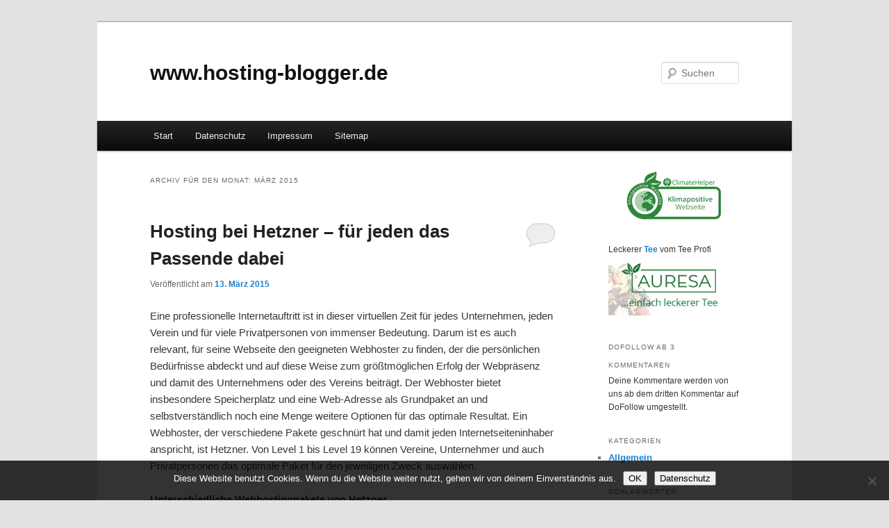

--- FILE ---
content_type: text/html; charset=UTF-8
request_url: https://www.hosting-blogger.de/2015/03/
body_size: 10552
content:
<!DOCTYPE html>
<!--[if IE 6]>
<html id="ie6" lang="de">
<![endif]-->
<!--[if IE 7]>
<html id="ie7" lang="de">
<![endif]-->
<!--[if IE 8]>
<html id="ie8" lang="de">
<![endif]-->
<!--[if !(IE 6) & !(IE 7) & !(IE 8)]><!-->
<html lang="de">
<!--<![endif]-->
<head>
<meta charset="UTF-8" />

<!-- Diese Seite wurde optimiert mit wpSEO (https://www.wpseo.org). -->
<title>März  2015 › www.hosting-blogger.de</title>
<meta name="description" content="Hosting bei Hetzner - für jeden das Passende dabei." />
<meta name="robots" content="noindex, follow" />
<link rel="canonical" href="https://www.hosting-blogger.de/2015/03/" />

<meta name="viewport" content="width=device-width" />

<link rel="profile" href="https://gmpg.org/xfn/11" />
<link rel="stylesheet" type="text/css" media="all" href="https://www.hosting-blogger.de/wp-content/themes/twentyeleven/style.css?ver=20190507" />
<link rel="pingback" href="https://www.hosting-blogger.de/xmlrpc.php">
<!--[if lt IE 9]>
<script src="https://www.hosting-blogger.de/wp-content/themes/twentyeleven/js/html5.js?ver=3.7.0" type="text/javascript"></script>
<![endif]-->

<link rel="alternate" type="application/rss+xml" title="www.hosting-blogger.de &raquo; Feed" href="https://www.hosting-blogger.de/feed/" />
<link rel="alternate" type="application/rss+xml" title="www.hosting-blogger.de &raquo; Kommentar-Feed" href="https://www.hosting-blogger.de/comments/feed/" />
<style id='wp-img-auto-sizes-contain-inline-css' type='text/css'>
img:is([sizes=auto i],[sizes^="auto," i]){contain-intrinsic-size:3000px 1500px}
/*# sourceURL=wp-img-auto-sizes-contain-inline-css */
</style>
<style id='wp-emoji-styles-inline-css' type='text/css'>

	img.wp-smiley, img.emoji {
		display: inline !important;
		border: none !important;
		box-shadow: none !important;
		height: 1em !important;
		width: 1em !important;
		margin: 0 0.07em !important;
		vertical-align: -0.1em !important;
		background: none !important;
		padding: 0 !important;
	}
/*# sourceURL=wp-emoji-styles-inline-css */
</style>
<style id='wp-block-library-inline-css' type='text/css'>
:root{--wp-block-synced-color:#7a00df;--wp-block-synced-color--rgb:122,0,223;--wp-bound-block-color:var(--wp-block-synced-color);--wp-editor-canvas-background:#ddd;--wp-admin-theme-color:#007cba;--wp-admin-theme-color--rgb:0,124,186;--wp-admin-theme-color-darker-10:#006ba1;--wp-admin-theme-color-darker-10--rgb:0,107,160.5;--wp-admin-theme-color-darker-20:#005a87;--wp-admin-theme-color-darker-20--rgb:0,90,135;--wp-admin-border-width-focus:2px}@media (min-resolution:192dpi){:root{--wp-admin-border-width-focus:1.5px}}.wp-element-button{cursor:pointer}:root .has-very-light-gray-background-color{background-color:#eee}:root .has-very-dark-gray-background-color{background-color:#313131}:root .has-very-light-gray-color{color:#eee}:root .has-very-dark-gray-color{color:#313131}:root .has-vivid-green-cyan-to-vivid-cyan-blue-gradient-background{background:linear-gradient(135deg,#00d084,#0693e3)}:root .has-purple-crush-gradient-background{background:linear-gradient(135deg,#34e2e4,#4721fb 50%,#ab1dfe)}:root .has-hazy-dawn-gradient-background{background:linear-gradient(135deg,#faaca8,#dad0ec)}:root .has-subdued-olive-gradient-background{background:linear-gradient(135deg,#fafae1,#67a671)}:root .has-atomic-cream-gradient-background{background:linear-gradient(135deg,#fdd79a,#004a59)}:root .has-nightshade-gradient-background{background:linear-gradient(135deg,#330968,#31cdcf)}:root .has-midnight-gradient-background{background:linear-gradient(135deg,#020381,#2874fc)}:root{--wp--preset--font-size--normal:16px;--wp--preset--font-size--huge:42px}.has-regular-font-size{font-size:1em}.has-larger-font-size{font-size:2.625em}.has-normal-font-size{font-size:var(--wp--preset--font-size--normal)}.has-huge-font-size{font-size:var(--wp--preset--font-size--huge)}.has-text-align-center{text-align:center}.has-text-align-left{text-align:left}.has-text-align-right{text-align:right}.has-fit-text{white-space:nowrap!important}#end-resizable-editor-section{display:none}.aligncenter{clear:both}.items-justified-left{justify-content:flex-start}.items-justified-center{justify-content:center}.items-justified-right{justify-content:flex-end}.items-justified-space-between{justify-content:space-between}.screen-reader-text{border:0;clip-path:inset(50%);height:1px;margin:-1px;overflow:hidden;padding:0;position:absolute;width:1px;word-wrap:normal!important}.screen-reader-text:focus{background-color:#ddd;clip-path:none;color:#444;display:block;font-size:1em;height:auto;left:5px;line-height:normal;padding:15px 23px 14px;text-decoration:none;top:5px;width:auto;z-index:100000}html :where(.has-border-color){border-style:solid}html :where([style*=border-top-color]){border-top-style:solid}html :where([style*=border-right-color]){border-right-style:solid}html :where([style*=border-bottom-color]){border-bottom-style:solid}html :where([style*=border-left-color]){border-left-style:solid}html :where([style*=border-width]){border-style:solid}html :where([style*=border-top-width]){border-top-style:solid}html :where([style*=border-right-width]){border-right-style:solid}html :where([style*=border-bottom-width]){border-bottom-style:solid}html :where([style*=border-left-width]){border-left-style:solid}html :where(img[class*=wp-image-]){height:auto;max-width:100%}:where(figure){margin:0 0 1em}html :where(.is-position-sticky){--wp-admin--admin-bar--position-offset:var(--wp-admin--admin-bar--height,0px)}@media screen and (max-width:600px){html :where(.is-position-sticky){--wp-admin--admin-bar--position-offset:0px}}

/*# sourceURL=wp-block-library-inline-css */
</style><style id='global-styles-inline-css' type='text/css'>
:root{--wp--preset--aspect-ratio--square: 1;--wp--preset--aspect-ratio--4-3: 4/3;--wp--preset--aspect-ratio--3-4: 3/4;--wp--preset--aspect-ratio--3-2: 3/2;--wp--preset--aspect-ratio--2-3: 2/3;--wp--preset--aspect-ratio--16-9: 16/9;--wp--preset--aspect-ratio--9-16: 9/16;--wp--preset--color--black: #000;--wp--preset--color--cyan-bluish-gray: #abb8c3;--wp--preset--color--white: #fff;--wp--preset--color--pale-pink: #f78da7;--wp--preset--color--vivid-red: #cf2e2e;--wp--preset--color--luminous-vivid-orange: #ff6900;--wp--preset--color--luminous-vivid-amber: #fcb900;--wp--preset--color--light-green-cyan: #7bdcb5;--wp--preset--color--vivid-green-cyan: #00d084;--wp--preset--color--pale-cyan-blue: #8ed1fc;--wp--preset--color--vivid-cyan-blue: #0693e3;--wp--preset--color--vivid-purple: #9b51e0;--wp--preset--color--blue: #1982d1;--wp--preset--color--dark-gray: #373737;--wp--preset--color--medium-gray: #666;--wp--preset--color--light-gray: #e2e2e2;--wp--preset--gradient--vivid-cyan-blue-to-vivid-purple: linear-gradient(135deg,rgb(6,147,227) 0%,rgb(155,81,224) 100%);--wp--preset--gradient--light-green-cyan-to-vivid-green-cyan: linear-gradient(135deg,rgb(122,220,180) 0%,rgb(0,208,130) 100%);--wp--preset--gradient--luminous-vivid-amber-to-luminous-vivid-orange: linear-gradient(135deg,rgb(252,185,0) 0%,rgb(255,105,0) 100%);--wp--preset--gradient--luminous-vivid-orange-to-vivid-red: linear-gradient(135deg,rgb(255,105,0) 0%,rgb(207,46,46) 100%);--wp--preset--gradient--very-light-gray-to-cyan-bluish-gray: linear-gradient(135deg,rgb(238,238,238) 0%,rgb(169,184,195) 100%);--wp--preset--gradient--cool-to-warm-spectrum: linear-gradient(135deg,rgb(74,234,220) 0%,rgb(151,120,209) 20%,rgb(207,42,186) 40%,rgb(238,44,130) 60%,rgb(251,105,98) 80%,rgb(254,248,76) 100%);--wp--preset--gradient--blush-light-purple: linear-gradient(135deg,rgb(255,206,236) 0%,rgb(152,150,240) 100%);--wp--preset--gradient--blush-bordeaux: linear-gradient(135deg,rgb(254,205,165) 0%,rgb(254,45,45) 50%,rgb(107,0,62) 100%);--wp--preset--gradient--luminous-dusk: linear-gradient(135deg,rgb(255,203,112) 0%,rgb(199,81,192) 50%,rgb(65,88,208) 100%);--wp--preset--gradient--pale-ocean: linear-gradient(135deg,rgb(255,245,203) 0%,rgb(182,227,212) 50%,rgb(51,167,181) 100%);--wp--preset--gradient--electric-grass: linear-gradient(135deg,rgb(202,248,128) 0%,rgb(113,206,126) 100%);--wp--preset--gradient--midnight: linear-gradient(135deg,rgb(2,3,129) 0%,rgb(40,116,252) 100%);--wp--preset--font-size--small: 13px;--wp--preset--font-size--medium: 20px;--wp--preset--font-size--large: 36px;--wp--preset--font-size--x-large: 42px;--wp--preset--spacing--20: 0.44rem;--wp--preset--spacing--30: 0.67rem;--wp--preset--spacing--40: 1rem;--wp--preset--spacing--50: 1.5rem;--wp--preset--spacing--60: 2.25rem;--wp--preset--spacing--70: 3.38rem;--wp--preset--spacing--80: 5.06rem;--wp--preset--shadow--natural: 6px 6px 9px rgba(0, 0, 0, 0.2);--wp--preset--shadow--deep: 12px 12px 50px rgba(0, 0, 0, 0.4);--wp--preset--shadow--sharp: 6px 6px 0px rgba(0, 0, 0, 0.2);--wp--preset--shadow--outlined: 6px 6px 0px -3px rgb(255, 255, 255), 6px 6px rgb(0, 0, 0);--wp--preset--shadow--crisp: 6px 6px 0px rgb(0, 0, 0);}:where(.is-layout-flex){gap: 0.5em;}:where(.is-layout-grid){gap: 0.5em;}body .is-layout-flex{display: flex;}.is-layout-flex{flex-wrap: wrap;align-items: center;}.is-layout-flex > :is(*, div){margin: 0;}body .is-layout-grid{display: grid;}.is-layout-grid > :is(*, div){margin: 0;}:where(.wp-block-columns.is-layout-flex){gap: 2em;}:where(.wp-block-columns.is-layout-grid){gap: 2em;}:where(.wp-block-post-template.is-layout-flex){gap: 1.25em;}:where(.wp-block-post-template.is-layout-grid){gap: 1.25em;}.has-black-color{color: var(--wp--preset--color--black) !important;}.has-cyan-bluish-gray-color{color: var(--wp--preset--color--cyan-bluish-gray) !important;}.has-white-color{color: var(--wp--preset--color--white) !important;}.has-pale-pink-color{color: var(--wp--preset--color--pale-pink) !important;}.has-vivid-red-color{color: var(--wp--preset--color--vivid-red) !important;}.has-luminous-vivid-orange-color{color: var(--wp--preset--color--luminous-vivid-orange) !important;}.has-luminous-vivid-amber-color{color: var(--wp--preset--color--luminous-vivid-amber) !important;}.has-light-green-cyan-color{color: var(--wp--preset--color--light-green-cyan) !important;}.has-vivid-green-cyan-color{color: var(--wp--preset--color--vivid-green-cyan) !important;}.has-pale-cyan-blue-color{color: var(--wp--preset--color--pale-cyan-blue) !important;}.has-vivid-cyan-blue-color{color: var(--wp--preset--color--vivid-cyan-blue) !important;}.has-vivid-purple-color{color: var(--wp--preset--color--vivid-purple) !important;}.has-black-background-color{background-color: var(--wp--preset--color--black) !important;}.has-cyan-bluish-gray-background-color{background-color: var(--wp--preset--color--cyan-bluish-gray) !important;}.has-white-background-color{background-color: var(--wp--preset--color--white) !important;}.has-pale-pink-background-color{background-color: var(--wp--preset--color--pale-pink) !important;}.has-vivid-red-background-color{background-color: var(--wp--preset--color--vivid-red) !important;}.has-luminous-vivid-orange-background-color{background-color: var(--wp--preset--color--luminous-vivid-orange) !important;}.has-luminous-vivid-amber-background-color{background-color: var(--wp--preset--color--luminous-vivid-amber) !important;}.has-light-green-cyan-background-color{background-color: var(--wp--preset--color--light-green-cyan) !important;}.has-vivid-green-cyan-background-color{background-color: var(--wp--preset--color--vivid-green-cyan) !important;}.has-pale-cyan-blue-background-color{background-color: var(--wp--preset--color--pale-cyan-blue) !important;}.has-vivid-cyan-blue-background-color{background-color: var(--wp--preset--color--vivid-cyan-blue) !important;}.has-vivid-purple-background-color{background-color: var(--wp--preset--color--vivid-purple) !important;}.has-black-border-color{border-color: var(--wp--preset--color--black) !important;}.has-cyan-bluish-gray-border-color{border-color: var(--wp--preset--color--cyan-bluish-gray) !important;}.has-white-border-color{border-color: var(--wp--preset--color--white) !important;}.has-pale-pink-border-color{border-color: var(--wp--preset--color--pale-pink) !important;}.has-vivid-red-border-color{border-color: var(--wp--preset--color--vivid-red) !important;}.has-luminous-vivid-orange-border-color{border-color: var(--wp--preset--color--luminous-vivid-orange) !important;}.has-luminous-vivid-amber-border-color{border-color: var(--wp--preset--color--luminous-vivid-amber) !important;}.has-light-green-cyan-border-color{border-color: var(--wp--preset--color--light-green-cyan) !important;}.has-vivid-green-cyan-border-color{border-color: var(--wp--preset--color--vivid-green-cyan) !important;}.has-pale-cyan-blue-border-color{border-color: var(--wp--preset--color--pale-cyan-blue) !important;}.has-vivid-cyan-blue-border-color{border-color: var(--wp--preset--color--vivid-cyan-blue) !important;}.has-vivid-purple-border-color{border-color: var(--wp--preset--color--vivid-purple) !important;}.has-vivid-cyan-blue-to-vivid-purple-gradient-background{background: var(--wp--preset--gradient--vivid-cyan-blue-to-vivid-purple) !important;}.has-light-green-cyan-to-vivid-green-cyan-gradient-background{background: var(--wp--preset--gradient--light-green-cyan-to-vivid-green-cyan) !important;}.has-luminous-vivid-amber-to-luminous-vivid-orange-gradient-background{background: var(--wp--preset--gradient--luminous-vivid-amber-to-luminous-vivid-orange) !important;}.has-luminous-vivid-orange-to-vivid-red-gradient-background{background: var(--wp--preset--gradient--luminous-vivid-orange-to-vivid-red) !important;}.has-very-light-gray-to-cyan-bluish-gray-gradient-background{background: var(--wp--preset--gradient--very-light-gray-to-cyan-bluish-gray) !important;}.has-cool-to-warm-spectrum-gradient-background{background: var(--wp--preset--gradient--cool-to-warm-spectrum) !important;}.has-blush-light-purple-gradient-background{background: var(--wp--preset--gradient--blush-light-purple) !important;}.has-blush-bordeaux-gradient-background{background: var(--wp--preset--gradient--blush-bordeaux) !important;}.has-luminous-dusk-gradient-background{background: var(--wp--preset--gradient--luminous-dusk) !important;}.has-pale-ocean-gradient-background{background: var(--wp--preset--gradient--pale-ocean) !important;}.has-electric-grass-gradient-background{background: var(--wp--preset--gradient--electric-grass) !important;}.has-midnight-gradient-background{background: var(--wp--preset--gradient--midnight) !important;}.has-small-font-size{font-size: var(--wp--preset--font-size--small) !important;}.has-medium-font-size{font-size: var(--wp--preset--font-size--medium) !important;}.has-large-font-size{font-size: var(--wp--preset--font-size--large) !important;}.has-x-large-font-size{font-size: var(--wp--preset--font-size--x-large) !important;}
/*# sourceURL=global-styles-inline-css */
</style>

<style id='classic-theme-styles-inline-css' type='text/css'>
/*! This file is auto-generated */
.wp-block-button__link{color:#fff;background-color:#32373c;border-radius:9999px;box-shadow:none;text-decoration:none;padding:calc(.667em + 2px) calc(1.333em + 2px);font-size:1.125em}.wp-block-file__button{background:#32373c;color:#fff;text-decoration:none}
/*# sourceURL=/wp-includes/css/classic-themes.min.css */
</style>
<link rel='stylesheet' id='cookie-notice-front-css' href='https://www.hosting-blogger.de/wp-content/plugins/cookie-notice/css/front.min.css?ver=2.5.11' type='text/css' media='all' />
<link rel='stylesheet' id='twentyeleven-block-style-css' href='https://www.hosting-blogger.de/wp-content/themes/twentyeleven/blocks.css?ver=20190102' type='text/css' media='all' />
<script type="text/javascript" id="cookie-notice-front-js-before">
/* <![CDATA[ */
var cnArgs = {"ajaxUrl":"https:\/\/www.hosting-blogger.de\/wp-admin\/admin-ajax.php","nonce":"20a47bb729","hideEffect":"fade","position":"bottom","onScroll":false,"onScrollOffset":100,"onClick":false,"cookieName":"cookie_notice_accepted","cookieTime":3600,"cookieTimeRejected":2592000,"globalCookie":false,"redirection":false,"cache":false,"revokeCookies":false,"revokeCookiesOpt":"automatic"};

//# sourceURL=cookie-notice-front-js-before
/* ]]> */
</script>
<script type="text/javascript" src="https://www.hosting-blogger.de/wp-content/plugins/cookie-notice/js/front.min.js?ver=2.5.11" id="cookie-notice-front-js"></script>
<script type="text/javascript" src="https://www.hosting-blogger.de/wp-includes/js/jquery/jquery.min.js?ver=3.7.1" id="jquery-core-js"></script>
<script type="text/javascript" src="https://www.hosting-blogger.de/wp-includes/js/jquery/jquery-migrate.min.js?ver=3.4.1" id="jquery-migrate-js"></script>
<script type="text/javascript" id="fullworks-anti-spam-front-logged-out-js-extra">
/* <![CDATA[ */
var FullworksAntiSpamFELO = {"form_selectors":"#commentform, #comments-form,.comment-form, .wpd_comm_form","ajax_url":"https://www.hosting-blogger.de/wp-admin/admin-ajax.php"};
//# sourceURL=fullworks-anti-spam-front-logged-out-js-extra
/* ]]> */
</script>
<script type="text/javascript" src="https://www.hosting-blogger.de/wp-content/plugins/fullworks-anti-spam/frontend/js/frontend.js?ver=2.6.1.440" id="fullworks-anti-spam-front-logged-out-js"></script>
<link rel="https://api.w.org/" href="https://www.hosting-blogger.de/wp-json/" /><link rel="EditURI" type="application/rsd+xml" title="RSD" href="https://www.hosting-blogger.de/xmlrpc.php?rsd" />
<meta name="generator" content="WordPress 6.9" />
</head>

<body class="archive date wp-embed-responsive wp-theme-twentyeleven cookies-not-set single-author two-column right-sidebar">
<div class="skip-link"><a class="assistive-text" href="#content">Zum Inhalt wechseln</a></div><div class="skip-link"><a class="assistive-text" href="#secondary">Zum sekundären Inhalt wechseln</a></div><div id="page" class="hfeed">
	<header id="branding">
			<hgroup>
				<h1 id="site-title"><span><a href="https://www.hosting-blogger.de/" rel="home">www.hosting-blogger.de</a></span></h1>
				<h2 id="site-description"></h2>
			</hgroup>

			
									<form method="get" id="searchform" action="https://www.hosting-blogger.de/">
		<label for="s" class="assistive-text">Suchen</label>
		<input type="text" class="field" name="s" id="s" placeholder="Suchen" />
		<input type="submit" class="submit" name="submit" id="searchsubmit" value="Suchen" />
	</form>
			
			<nav id="access">
				<h3 class="assistive-text">Hauptmenü</h3>
				<div class="menu"><ul>
<li ><a href="https://www.hosting-blogger.de/">Start</a></li><li class="page_item page-item-130"><a href="https://www.hosting-blogger.de/datenschutz/">Datenschutz</a></li>
<li class="page_item page-item-2"><a href="https://www.hosting-blogger.de/impressum/">Impressum</a></li>
<li class="page_item page-item-5"><a href="https://www.hosting-blogger.de/sitemap/">Sitemap</a></li>
</ul></div>
			</nav><!-- #access -->
	</header><!-- #branding -->


	<div id="main">

		<section id="primary">
			<div id="content" role="main">

			
				<header class="page-header">
					<h1 class="page-title">
						Archiv für den Monat: <span>März 2015</span>					</h1>
				</header>

				
				
					
	<article id="post-83" class="post-83 post type-post status-publish format-standard hentry category-allgemein tag-webhoster tag-webhosting tag-webhosting-anbieter tag-webspace">
		<header class="entry-header">
						<h1 class="entry-title"><a href="https://www.hosting-blogger.de/allgemein/hosting-bei-hetzner-fuer-jeden-das-passende-dabei/" rel="bookmark">Hosting bei Hetzner &#8211; für jeden das Passende dabei</a></h1>
			
						<div class="entry-meta">
				<span class="sep">Veröffentlicht am </span><a href="https://www.hosting-blogger.de/allgemein/hosting-bei-hetzner-fuer-jeden-das-passende-dabei/" title="08:21" rel="bookmark"><time class="entry-date" datetime="2015-03-13T08:21:00+00:00">13. März 2015</time></a><span class="by-author"> <span class="sep"> von </span> <span class="author vcard"><a class="url fn n" href="https://www.hosting-blogger.de/author/admin/" title="Alle Beiträge von admin anzeigen" rel="author">admin</a></span></span>			</div><!-- .entry-meta -->
			
						<div class="comments-link">
				<a href="https://www.hosting-blogger.de/allgemein/hosting-bei-hetzner-fuer-jeden-das-passende-dabei/#respond"><span class="leave-reply">Antworten</span></a>			</div>
					</header><!-- .entry-header -->

				<div class="entry-content">
			<p>Eine professionelle Internetauftritt ist in dieser virtuellen Zeit für jedes Unternehmen, jeden Verein und für viele Privatpersonen von immenser Bedeutung. Darum ist es auch relevant, für seine Webseite den geeigneten Webhoster zu finden, der die persönlichen Bedürfnisse abdeckt und auf diese Weise zum größtmöglichen Erfolg der Webpräsenz und damit des Unternehmens oder des Vereins beiträgt. Der Webhoster bietet insbesondere Speicherplatz und eine Web-Adresse als Grundpaket an und selbstverständlich noch eine Menge weitere Optionen für das optimale Resultat. Ein Webhoster, der verschiedene Pakete geschnürt hat und damit jeden Internetseiteninhaber anspricht, ist Hetzner. Von Level 1 bis Level 19 können Vereine, Unternehmer und auch Privatpersonen das optimale Paket für den jeweiligen Zweck auswählen.</p>
<p><strong>Unterschiedliche Webhostingpakete von Hetzner</strong></p>
<p>So verschaft das Einsteigerpaket Level 1 vom Webhoster Hetzner nicht bloß ausreichend Web Space von zwei Giga Byte für private und kommerzielle Inhalte, sondern ebenfalls viele interessante Features sowie PHP-Skripte. Dadurch können auch neuartige Anwendungen stets mühelos ausgeführt werden.  <a href="https://www.hosting-blogger.de/allgemein/hosting-bei-hetzner-fuer-jeden-das-passende-dabei/#more-83" class="more-link">Weiterlesen <span class="meta-nav">&rarr;</span></a></p>					</div><!-- .entry-content -->
		
		<footer class="entry-meta">
			
										<span class="cat-links">
					<span class="entry-utility-prep entry-utility-prep-cat-links">Veröffentlicht unter</span> <a href="https://www.hosting-blogger.de/category/allgemein/" rel="category tag">Allgemein</a>			</span>
							
										<span class="sep"> | </span>
								<span class="tag-links">
					<span class="entry-utility-prep entry-utility-prep-tag-links">Verschlagwortet mit</span> <a href="https://www.hosting-blogger.de/tag/webhoster/" rel="tag">Webhoster</a>, <a href="https://www.hosting-blogger.de/tag/webhosting/" rel="tag">Webhosting</a>, <a href="https://www.hosting-blogger.de/tag/webhosting-anbieter/" rel="tag">Webhosting Anbieter</a>, <a href="https://www.hosting-blogger.de/tag/webspace/" rel="tag">Webspace</a>			</span>
							
										<span class="sep"> | </span>
						<span class="comments-link"><a href="https://www.hosting-blogger.de/allgemein/hosting-bei-hetzner-fuer-jeden-das-passende-dabei/#respond"><span class="leave-reply">Schreibe einen Kommentar</span></a></span>
			
					</footer><!-- .entry-meta -->
	</article><!-- #post-83 -->

				
				
			
			</div><!-- #content -->
		</section><!-- #primary -->

		<div id="secondary" class="widget-area" role="complementary">
			<aside id="block-2" class="widget widget_block"><div align="center">
    <a href="https://www.climatehelper.de/" title="ClimateHelper"><img decoding="async" src="/wp-content/uploads/2021/10/climatehelper-klimapositiv.png" title="ClimateHelper" alt="ClimateHelper" /></a>	
</div></aside><aside id="custom_html-2" class="widget_text widget widget_custom_html"><div class="textwidget custom-html-widget">Leckerer <a href="https://www.auresa.de/tee/">Tee</a> vom Tee Profi<br/>
<a href="https://www.auresa.de"><img src="/wp-content/uploads/2019/01/auresa-220x100.png" alt="AURESA"></a></div></aside><aside id="text-3" class="widget widget_text"><h3 class="widget-title">DoFollow ab 3 Kommentaren</h3>			<div class="textwidget">Deine Kommentare werden von uns ab dem dritten Kommentar auf DoFollow umgestellt. </div>
		</aside><aside id="categories-3" class="widget widget_categories"><h3 class="widget-title">Kategorien</h3>
			<ul>
					<li class="cat-item cat-item-1"><a href="https://www.hosting-blogger.de/category/allgemein/">Allgemein</a>
</li>
			</ul>

			</aside><aside id="tag_cloud-3" class="widget widget_tag_cloud"><h3 class="widget-title">Schlagwörter</h3><div class="tagcloud"><ul class='wp-tag-cloud' role='list'>
	<li><a href="https://www.hosting-blogger.de/tag/adwords/" class="tag-cloud-link tag-link-65 tag-link-position-1" style="font-size: 8pt;" aria-label="Adwords (1 Eintrag)">Adwords</a></li>
	<li><a href="https://www.hosting-blogger.de/tag/cms/" class="tag-cloud-link tag-link-5 tag-link-position-2" style="font-size: 14.3pt;" aria-label="CMS (2 Einträge)">CMS</a></li>
	<li><a href="https://www.hosting-blogger.de/tag/content-management-system/" class="tag-cloud-link tag-link-6 tag-link-position-3" style="font-size: 8pt;" aria-label="Content Management System (1 Eintrag)">Content Management System</a></li>
	<li><a href="https://www.hosting-blogger.de/tag/domain-hoster/" class="tag-cloud-link tag-link-26 tag-link-position-4" style="font-size: 14.3pt;" aria-label="Domain Hoster (2 Einträge)">Domain Hoster</a></li>
	<li><a href="https://www.hosting-blogger.de/tag/domains-registrieren/" class="tag-cloud-link tag-link-59 tag-link-position-5" style="font-size: 8pt;" aria-label="Domains registrieren (1 Eintrag)">Domains registrieren</a></li>
	<li><a href="https://www.hosting-blogger.de/tag/e-shop-software/" class="tag-cloud-link tag-link-27 tag-link-position-6" style="font-size: 8pt;" aria-label="E-Shop Software (1 Eintrag)">E-Shop Software</a></li>
	<li><a href="https://www.hosting-blogger.de/tag/eigene-homepage/" class="tag-cloud-link tag-link-42 tag-link-position-7" style="font-size: 14.3pt;" aria-label="eigene Homepage (2 Einträge)">eigene Homepage</a></li>
	<li><a href="https://www.hosting-blogger.de/tag/embedding/" class="tag-cloud-link tag-link-53 tag-link-position-8" style="font-size: 8pt;" aria-label="Embedding (1 Eintrag)">Embedding</a></li>
	<li><a href="https://www.hosting-blogger.de/tag/e-shop/" class="tag-cloud-link tag-link-67 tag-link-position-9" style="font-size: 8pt;" aria-label="E Shop (1 Eintrag)">E Shop</a></li>
	<li><a href="https://www.hosting-blogger.de/tag/e-shop-erstellen/" class="tag-cloud-link tag-link-70 tag-link-position-10" style="font-size: 8pt;" aria-label="E Shop erstellen (1 Eintrag)">E Shop erstellen</a></li>
	<li><a href="https://www.hosting-blogger.de/tag/globalsign/" class="tag-cloud-link tag-link-48 tag-link-position-11" style="font-size: 8pt;" aria-label="GlobalSign (1 Eintrag)">GlobalSign</a></li>
	<li><a href="https://www.hosting-blogger.de/tag/globalsign-zertifikat/" class="tag-cloud-link tag-link-51 tag-link-position-12" style="font-size: 8pt;" aria-label="GlobalSign Zertifikat (1 Eintrag)">GlobalSign Zertifikat</a></li>
	<li><a href="https://www.hosting-blogger.de/tag/homepage-mit-joomla/" class="tag-cloud-link tag-link-18 tag-link-position-13" style="font-size: 14.3pt;" aria-label="Homepage mit Joomla (2 Einträge)">Homepage mit Joomla</a></li>
	<li><a href="https://www.hosting-blogger.de/tag/hoster-werden/" class="tag-cloud-link tag-link-21 tag-link-position-14" style="font-size: 14.3pt;" aria-label="Hoster werden (2 Einträge)">Hoster werden</a></li>
	<li><a href="https://www.hosting-blogger.de/tag/hosting/" class="tag-cloud-link tag-link-4 tag-link-position-15" style="font-size: 22pt;" aria-label="Hosting (4 Einträge)">Hosting</a></li>
	<li><a href="https://www.hosting-blogger.de/tag/hosting-anbieter/" class="tag-cloud-link tag-link-8 tag-link-position-16" style="font-size: 18.5pt;" aria-label="Hosting Anbieter (3 Einträge)">Hosting Anbieter</a></li>
	<li><a href="https://www.hosting-blogger.de/tag/internetseite-erstellen/" class="tag-cloud-link tag-link-52 tag-link-position-17" style="font-size: 8pt;" aria-label="Internetseite erstellen (1 Eintrag)">Internetseite erstellen</a></li>
	<li><a href="https://www.hosting-blogger.de/tag/internetshops/" class="tag-cloud-link tag-link-64 tag-link-position-18" style="font-size: 8pt;" aria-label="Internetshops (1 Eintrag)">Internetshops</a></li>
	<li><a href="https://www.hosting-blogger.de/tag/joomla-galerie/" class="tag-cloud-link tag-link-61 tag-link-position-19" style="font-size: 8pt;" aria-label="Joomla Galerie (1 Eintrag)">Joomla Galerie</a></li>
	<li><a href="https://www.hosting-blogger.de/tag/kostenlose-ssl-zertifikate/" class="tag-cloud-link tag-link-47 tag-link-position-20" style="font-size: 8pt;" aria-label="kostenlose SSL Zertifikate (1 Eintrag)">kostenlose SSL Zertifikate</a></li>
	<li><a href="https://www.hosting-blogger.de/tag/links-einbetten/" class="tag-cloud-link tag-link-54 tag-link-position-21" style="font-size: 8pt;" aria-label="Links einbetten (1 Eintrag)">Links einbetten</a></li>
	<li><a href="https://www.hosting-blogger.de/tag/online-internetshops/" class="tag-cloud-link tag-link-69 tag-link-position-22" style="font-size: 8pt;" aria-label="Online Internetshops (1 Eintrag)">Online Internetshops</a></li>
	<li><a href="https://www.hosting-blogger.de/tag/online-shop-erstellen/" class="tag-cloud-link tag-link-13 tag-link-position-23" style="font-size: 14.3pt;" aria-label="Online Shop erstellen (2 Einträge)">Online Shop erstellen</a></li>
	<li><a href="https://www.hosting-blogger.de/tag/online-shop-optimieren/" class="tag-cloud-link tag-link-63 tag-link-position-24" style="font-size: 8pt;" aria-label="Online Shop optimieren (1 Eintrag)">Online Shop optimieren</a></li>
	<li><a href="https://www.hosting-blogger.de/tag/online-shops/" class="tag-cloud-link tag-link-62 tag-link-position-25" style="font-size: 8pt;" aria-label="Online Shops (1 Eintrag)">Online Shops</a></li>
	<li><a href="https://www.hosting-blogger.de/tag/onlineshops/" class="tag-cloud-link tag-link-68 tag-link-position-26" style="font-size: 8pt;" aria-label="Onlineshops (1 Eintrag)">Onlineshops</a></li>
	<li><a href="https://www.hosting-blogger.de/tag/onpage-optimierung/" class="tag-cloud-link tag-link-58 tag-link-position-27" style="font-size: 8pt;" aria-label="Onpage Optimierung (1 Eintrag)">Onpage Optimierung</a></li>
	<li><a href="https://www.hosting-blogger.de/tag/private-homepage/" class="tag-cloud-link tag-link-7 tag-link-position-28" style="font-size: 8pt;" aria-label="private homepage (1 Eintrag)">private homepage</a></li>
	<li><a href="https://www.hosting-blogger.de/tag/shop-als-nebenjob/" class="tag-cloud-link tag-link-72 tag-link-position-29" style="font-size: 8pt;" aria-label="Shop als Nebenjob (1 Eintrag)">Shop als Nebenjob</a></li>
	<li><a href="https://www.hosting-blogger.de/tag/shop-seo/" class="tag-cloud-link tag-link-55 tag-link-position-30" style="font-size: 8pt;" aria-label="Shop SEO (1 Eintrag)">Shop SEO</a></li>
	<li><a href="https://www.hosting-blogger.de/tag/social-media/" class="tag-cloud-link tag-link-66 tag-link-position-31" style="font-size: 14.3pt;" aria-label="Social Media (2 Einträge)">Social Media</a></li>
	<li><a href="https://www.hosting-blogger.de/tag/social-media-optimierung/" class="tag-cloud-link tag-link-74 tag-link-position-32" style="font-size: 8pt;" aria-label="Social Media Optimierung (1 Eintrag)">Social Media Optimierung</a></li>
	<li><a href="https://www.hosting-blogger.de/tag/ssl-verbindung/" class="tag-cloud-link tag-link-50 tag-link-position-33" style="font-size: 8pt;" aria-label="SSL Verbindung (1 Eintrag)">SSL Verbindung</a></li>
	<li><a href="https://www.hosting-blogger.de/tag/ssl-verschluesselung/" class="tag-cloud-link tag-link-46 tag-link-position-34" style="font-size: 8pt;" aria-label="SSL Verschlüsselung (1 Eintrag)">SSL Verschlüsselung</a></li>
	<li><a href="https://www.hosting-blogger.de/tag/ssl-zertifikat/" class="tag-cloud-link tag-link-45 tag-link-position-35" style="font-size: 14.3pt;" aria-label="SSL Zertifikat (2 Einträge)">SSL Zertifikat</a></li>
	<li><a href="https://www.hosting-blogger.de/tag/title-tags/" class="tag-cloud-link tag-link-56 tag-link-position-36" style="font-size: 8pt;" aria-label="Title Tags (1 Eintrag)">Title Tags</a></li>
	<li><a href="https://www.hosting-blogger.de/tag/top-level-domain/" class="tag-cloud-link tag-link-60 tag-link-position-37" style="font-size: 8pt;" aria-label="Top Level Domain (1 Eintrag)">Top Level Domain</a></li>
	<li><a href="https://www.hosting-blogger.de/tag/webhoster/" class="tag-cloud-link tag-link-9 tag-link-position-38" style="font-size: 14.3pt;" aria-label="Webhoster (2 Einträge)">Webhoster</a></li>
	<li><a href="https://www.hosting-blogger.de/tag/web-hosting/" class="tag-cloud-link tag-link-3 tag-link-position-39" style="font-size: 14.3pt;" aria-label="Web Hosting (2 Einträge)">Web Hosting</a></li>
	<li><a href="https://www.hosting-blogger.de/tag/webhosting/" class="tag-cloud-link tag-link-31 tag-link-position-40" style="font-size: 14.3pt;" aria-label="Webhosting (2 Einträge)">Webhosting</a></li>
	<li><a href="https://www.hosting-blogger.de/tag/webhosting-anbieter/" class="tag-cloud-link tag-link-11 tag-link-position-41" style="font-size: 18.5pt;" aria-label="Webhosting Anbieter (3 Einträge)">Webhosting Anbieter</a></li>
	<li><a href="https://www.hosting-blogger.de/tag/webshop/" class="tag-cloud-link tag-link-71 tag-link-position-42" style="font-size: 8pt;" aria-label="Webshop (1 Eintrag)">Webshop</a></li>
	<li><a href="https://www.hosting-blogger.de/tag/webshops/" class="tag-cloud-link tag-link-57 tag-link-position-43" style="font-size: 14.3pt;" aria-label="Webshops (2 Einträge)">Webshops</a></li>
	<li><a href="https://www.hosting-blogger.de/tag/website-suchmaschinenoptimierung/" class="tag-cloud-link tag-link-73 tag-link-position-44" style="font-size: 8pt;" aria-label="Website Suchmaschinenoptimierung (1 Eintrag)">Website Suchmaschinenoptimierung</a></li>
	<li><a href="https://www.hosting-blogger.de/tag/wildcard-ssl-zertifikat/" class="tag-cloud-link tag-link-49 tag-link-position-45" style="font-size: 8pt;" aria-label="Wildcard SSL Zertifikat (1 Eintrag)">Wildcard SSL Zertifikat</a></li>
</ul>
</div>
</aside><aside id="linkcat-2" class="widget widget_links"><h3 class="widget-title">Blogroll</h3>
	<ul class='xoxo blogroll'>
<li><a href="https://www.dmsolutions.de/domain-check.html" title="Domain Check" target="_blank">Domain Check</a></li>
<li><a href="https://www.dmsolutions.de" title="Hosting" target="_blank">Hosting</a></li>

	</ul>
</aside>
<aside id="archives-3" class="widget widget_archive"><h3 class="widget-title">Archiv</h3>
			<ul>
					<li><a href='https://www.hosting-blogger.de/2016/02/'>Februar 2016</a></li>
	<li><a href='https://www.hosting-blogger.de/2016/01/'>Januar 2016</a></li>
	<li><a href='https://www.hosting-blogger.de/2015/11/'>November 2015</a></li>
	<li><a href='https://www.hosting-blogger.de/2015/10/'>Oktober 2015</a></li>
	<li><a href='https://www.hosting-blogger.de/2015/09/'>September 2015</a></li>
	<li><a href='https://www.hosting-blogger.de/2015/08/'>August 2015</a></li>
	<li><a href='https://www.hosting-blogger.de/2015/07/'>Juli 2015</a></li>
	<li><a href='https://www.hosting-blogger.de/2015/06/'>Juni 2015</a></li>
	<li><a href='https://www.hosting-blogger.de/2015/05/'>Mai 2015</a></li>
	<li><a href='https://www.hosting-blogger.de/2015/04/'>April 2015</a></li>
	<li><a href='https://www.hosting-blogger.de/2015/03/' aria-current="page">März 2015</a></li>
	<li><a href='https://www.hosting-blogger.de/2015/02/'>Februar 2015</a></li>
	<li><a href='https://www.hosting-blogger.de/2015/01/'>Januar 2015</a></li>
	<li><a href='https://www.hosting-blogger.de/2014/12/'>Dezember 2014</a></li>
	<li><a href='https://www.hosting-blogger.de/2014/11/'>November 2014</a></li>
	<li><a href='https://www.hosting-blogger.de/2014/10/'>Oktober 2014</a></li>
	<li><a href='https://www.hosting-blogger.de/2014/09/'>September 2014</a></li>
	<li><a href='https://www.hosting-blogger.de/2014/06/'>Juni 2014</a></li>
	<li><a href='https://www.hosting-blogger.de/2014/05/'>Mai 2014</a></li>
	<li><a href='https://www.hosting-blogger.de/2014/02/'>Februar 2014</a></li>
	<li><a href='https://www.hosting-blogger.de/2013/07/'>Juli 2013</a></li>
	<li><a href='https://www.hosting-blogger.de/2013/04/'>April 2013</a></li>
	<li><a href='https://www.hosting-blogger.de/2013/02/'>Februar 2013</a></li>
	<li><a href='https://www.hosting-blogger.de/2012/12/'>Dezember 2012</a></li>
	<li><a href='https://www.hosting-blogger.de/2012/08/'>August 2012</a></li>
	<li><a href='https://www.hosting-blogger.de/2012/03/'>März 2012</a></li>
	<li><a href='https://www.hosting-blogger.de/2012/02/'>Februar 2012</a></li>
	<li><a href='https://www.hosting-blogger.de/2012/01/'>Januar 2012</a></li>
			</ul>

			</aside><aside id="text-4" class="widget widget_text">			<div class="textwidget"><a href="http://www.toplink4life.de/Internet-Kommunikation/Webhosting/" target="_blank">Toplink4Life - Webkatalog</a><br/>
<a href="https://www.bloggeramt.de/" title="BloggerAmt" target="_blank"><img src="https://www.bloggeramt.de/images/blog_button9.gif" style="border:0px;" alt="Blogverzeichnis" /></a><br/>
<!-- TopBlogs.de das Original - Blogverzeichnis | Blog Top Liste --> <a href="https://www.topblogs.de/"><img border="0" src="https://www.topblogs.de/tracker.php?do=in&amp;id=23328" alt="TopBlogs.de das Original - Blogverzeichnis | Blog Top Liste" /></a>
<!-- /TopBlogs.de das Original - Blogverzeichnis | Blog Top Liste --><br/>
<a href="https://www.bloggerei.de/rubrik_6_Internetblogs" title="Blog-Verzeichnis"><img src="https://www.bloggerei.de/bgpublicon.jpg" width="80" height="15" border="0" alt="Blogverzeichnis - Blog Verzeichnis bloggerei.de" /></a><br/>
<a href="http://www.webverzeichnis-webkatalog.de/Computer_Internet/Computerfirmen/Fullservice_Anbieter/">Fullservice Anbieter</a></div>
		</aside>		</div><!-- #secondary .widget-area -->

	</div><!-- #main -->

	<footer id="colophon">

			

			<div id="site-generator">
								<a class="privacy-policy-link" href="https://www.hosting-blogger.de/datenschutz/" rel="privacy-policy">Datenschutz</a><span role="separator" aria-hidden="true"></span>				<a href="https://de.wordpress.org/" class="imprint" title="Semantic Personal Publishing Platform">
					Stolz präsentiert von WordPress				</a>
			</div>
	</footer><!-- #colophon -->
</div><!-- #page -->

<script type="speculationrules">
{"prefetch":[{"source":"document","where":{"and":[{"href_matches":"/*"},{"not":{"href_matches":["/wp-*.php","/wp-admin/*","/wp-content/uploads/*","/wp-content/*","/wp-content/plugins/*","/wp-content/themes/twentyeleven/*","/*\\?(.+)"]}},{"not":{"selector_matches":"a[rel~=\"nofollow\"]"}},{"not":{"selector_matches":".no-prefetch, .no-prefetch a"}}]},"eagerness":"conservative"}]}
</script>
<!-- Piwik -->
<script type="text/javascript">
  var _paq = _paq || [];
  _paq.push(['trackPageView']);
  _paq.push(['enableLinkTracking']);
  (function() {
    var u="//www.netstatz.de/";
    _paq.push(['setTrackerUrl', u+'piwik.php']);
    _paq.push(['setSiteId', 83]);
    var d=document, g=d.createElement('script'), s=d.getElementsByTagName('script')[0];
    g.type='text/javascript'; g.async=true; g.defer=true; g.src=u+'piwik.js'; s.parentNode.insertBefore(g,s);
  })();
</script>
<!-- End Piwik Code -->
<noscript><p><img src="//www.netstatz.de/piwik.php?idsite=83" style="border:0;" alt="" /></p></noscript>
<script id="wp-emoji-settings" type="application/json">
{"baseUrl":"https://s.w.org/images/core/emoji/17.0.2/72x72/","ext":".png","svgUrl":"https://s.w.org/images/core/emoji/17.0.2/svg/","svgExt":".svg","source":{"concatemoji":"https://www.hosting-blogger.de/wp-includes/js/wp-emoji-release.min.js?ver=6.9"}}
</script>
<script type="module">
/* <![CDATA[ */
/*! This file is auto-generated */
const a=JSON.parse(document.getElementById("wp-emoji-settings").textContent),o=(window._wpemojiSettings=a,"wpEmojiSettingsSupports"),s=["flag","emoji"];function i(e){try{var t={supportTests:e,timestamp:(new Date).valueOf()};sessionStorage.setItem(o,JSON.stringify(t))}catch(e){}}function c(e,t,n){e.clearRect(0,0,e.canvas.width,e.canvas.height),e.fillText(t,0,0);t=new Uint32Array(e.getImageData(0,0,e.canvas.width,e.canvas.height).data);e.clearRect(0,0,e.canvas.width,e.canvas.height),e.fillText(n,0,0);const a=new Uint32Array(e.getImageData(0,0,e.canvas.width,e.canvas.height).data);return t.every((e,t)=>e===a[t])}function p(e,t){e.clearRect(0,0,e.canvas.width,e.canvas.height),e.fillText(t,0,0);var n=e.getImageData(16,16,1,1);for(let e=0;e<n.data.length;e++)if(0!==n.data[e])return!1;return!0}function u(e,t,n,a){switch(t){case"flag":return n(e,"\ud83c\udff3\ufe0f\u200d\u26a7\ufe0f","\ud83c\udff3\ufe0f\u200b\u26a7\ufe0f")?!1:!n(e,"\ud83c\udde8\ud83c\uddf6","\ud83c\udde8\u200b\ud83c\uddf6")&&!n(e,"\ud83c\udff4\udb40\udc67\udb40\udc62\udb40\udc65\udb40\udc6e\udb40\udc67\udb40\udc7f","\ud83c\udff4\u200b\udb40\udc67\u200b\udb40\udc62\u200b\udb40\udc65\u200b\udb40\udc6e\u200b\udb40\udc67\u200b\udb40\udc7f");case"emoji":return!a(e,"\ud83e\u1fac8")}return!1}function f(e,t,n,a){let r;const o=(r="undefined"!=typeof WorkerGlobalScope&&self instanceof WorkerGlobalScope?new OffscreenCanvas(300,150):document.createElement("canvas")).getContext("2d",{willReadFrequently:!0}),s=(o.textBaseline="top",o.font="600 32px Arial",{});return e.forEach(e=>{s[e]=t(o,e,n,a)}),s}function r(e){var t=document.createElement("script");t.src=e,t.defer=!0,document.head.appendChild(t)}a.supports={everything:!0,everythingExceptFlag:!0},new Promise(t=>{let n=function(){try{var e=JSON.parse(sessionStorage.getItem(o));if("object"==typeof e&&"number"==typeof e.timestamp&&(new Date).valueOf()<e.timestamp+604800&&"object"==typeof e.supportTests)return e.supportTests}catch(e){}return null}();if(!n){if("undefined"!=typeof Worker&&"undefined"!=typeof OffscreenCanvas&&"undefined"!=typeof URL&&URL.createObjectURL&&"undefined"!=typeof Blob)try{var e="postMessage("+f.toString()+"("+[JSON.stringify(s),u.toString(),c.toString(),p.toString()].join(",")+"));",a=new Blob([e],{type:"text/javascript"});const r=new Worker(URL.createObjectURL(a),{name:"wpTestEmojiSupports"});return void(r.onmessage=e=>{i(n=e.data),r.terminate(),t(n)})}catch(e){}i(n=f(s,u,c,p))}t(n)}).then(e=>{for(const n in e)a.supports[n]=e[n],a.supports.everything=a.supports.everything&&a.supports[n],"flag"!==n&&(a.supports.everythingExceptFlag=a.supports.everythingExceptFlag&&a.supports[n]);var t;a.supports.everythingExceptFlag=a.supports.everythingExceptFlag&&!a.supports.flag,a.supports.everything||((t=a.source||{}).concatemoji?r(t.concatemoji):t.wpemoji&&t.twemoji&&(r(t.twemoji),r(t.wpemoji)))});
//# sourceURL=https://www.hosting-blogger.de/wp-includes/js/wp-emoji-loader.min.js
/* ]]> */
</script>

		<!-- Cookie Notice plugin v2.5.11 by Hu-manity.co https://hu-manity.co/ -->
		<div id="cookie-notice" role="dialog" class="cookie-notice-hidden cookie-revoke-hidden cn-position-bottom" aria-label="Cookie Notice" style="background-color: rgba(0,0,0,0.8);"><div class="cookie-notice-container" style="color: #fff"><span id="cn-notice-text" class="cn-text-container">Diese Website benutzt Cookies. Wenn du die Website weiter nutzt, gehen wir von deinem Einverständnis aus.</span><span id="cn-notice-buttons" class="cn-buttons-container"><button id="cn-accept-cookie" data-cookie-set="accept" class="cn-set-cookie cn-button cn-button-custom button" aria-label="OK">OK</button><button data-link-url="https://www.hosting-blogger.de/allgemein/hosting-bei-hetzner-fuer-jeden-das-passende-dabei/" data-link-target="_blank" id="cn-more-info" class="cn-more-info cn-button cn-button-custom button" aria-label="Datenschutz">Datenschutz</button></span><button type="button" id="cn-close-notice" data-cookie-set="accept" class="cn-close-icon" aria-label="Nein"></button></div>
			
		</div>
		<!-- / Cookie Notice plugin -->
</body>
</html>
